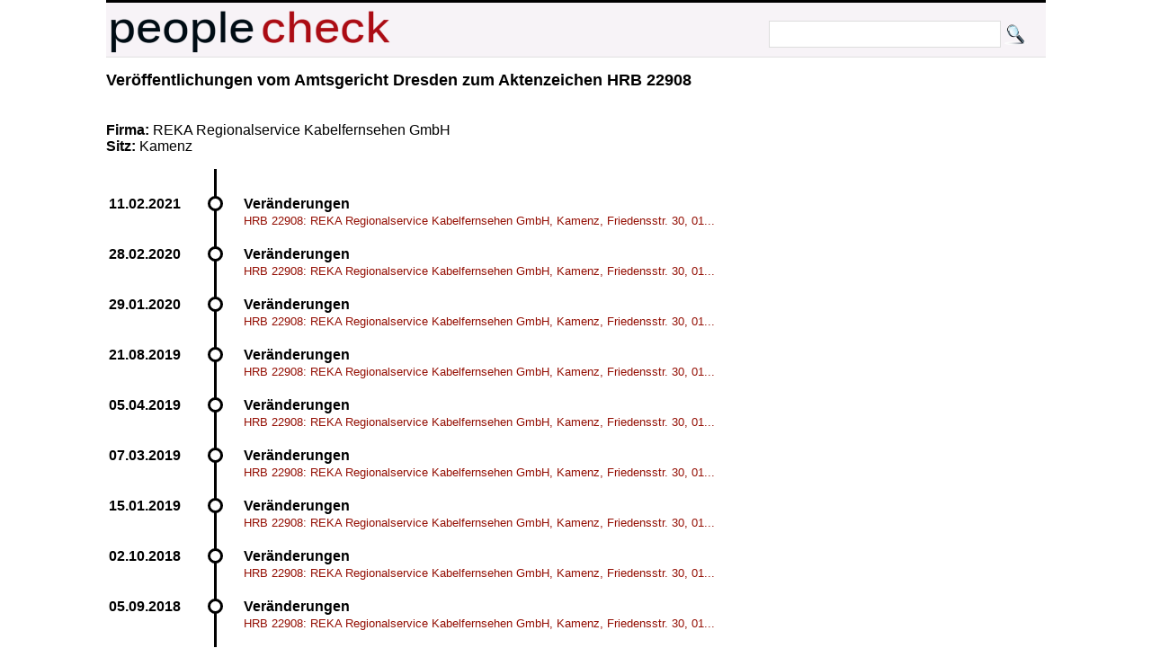

--- FILE ---
content_type: text/html; charset=UTF-8
request_url: https://peoplecheck.de/handelsregister/SN-HRB_22908-173716
body_size: 1909
content:
<!DOCTYPE html>
<html xml:lang="de" lang="de"> 
  <head> 
    <title>
      HRB 22908:REKA Regionalservice Kabelfernsehen GmbH, Kam - Amtsgericht Dresden HRB 22908  Veränderungen    </title> 
    <meta name="description" content="Amtsgericht Dresden HRB 22908 Veränderungen HRB 22908:REKA Regionalservice Kabelfernsehen GmbH, Kamenz, Friedensstr. 30, 01917 Kamenz.Bestellt: "> 
    <meta name="keywords" content="SN Amtsgericht Dresden HRB 22908 03.07.2014 18:30:00 Veränderungen 03.07.2014 HRB 22908:REKA Regionalservice Kabelfernsehen GmbH, Kamenz, Friedensstr. 30, 01917 Kamenz.Bestellt: Geschäftsführer: Dr. Wilfert, Arno, Düsseldorf, *22.10.1960, einzelvertretungsberechtigt; mit der Befugnis, im Namen der Gesellschaft mit sich im eigenen Namen oder als Vertreter eines Dritten Rechtsgeschäfte abzuschließen. Ausgeschieden: Geschäftsführer: Wehen, Ralf, Mainz, *16.11.1967."> 
    <meta http-equiv="content-type" content="text/html; charset=UTF-8"> 
    <meta name=viewport content="width=device-width, initial-scale=1"> 
    <link rel="stylesheet" type="text/css" href="/web.css"> 
 <script data-ad-client="ca-pub-0588888208887398" async src="https://pagead2.googlesyndication.com/pagead/js/adsbygoogle.js"></script>
    <link rel="shortcut icon" href="/favicon.ico" type="image/x-icon">   
   
  </head> 
  <body> 
    <div class="wrapper">  
      <div id="top"> 
        <a href="http://peoplecheck.de">
          <img src="/logosmall.png" width="322" height="62" alt="Logo"></a>   
        <div id="search">
          <form action="/s" method="post">
            <input type="text" size="30" class="search" name="name" value=""> 
            <input type="submit" class="search" value="">
          </form>
        </div>   
      </div> 
 
        
        <div class="maincontent"> 
<h2>Veröffentlichungen vom  Amtsgericht Dresden zum Aktenzeichen  HRB 22908 </h2><p class="clear"><br><br><strong>Firma: </strong>REKA Regionalservice Kabelfernsehen GmbH<br><strong>Sitz: </strong>Kamenz<br><p class="clear"><ul class="timeline"><li class="event" data-date="11.02.2021"  id="307249"><h4>Veränderungen</h4><p><a class="small" href="/handelsregister/SN-HRB_22908-307249#307249">HRB 22908: REKA Regionalservice Kabelfernsehen GmbH, Kamenz, Friedensstr. 30, 01...</a></p></li><li class="event" data-date="28.02.2020"  id="288104"><h4>Veränderungen</h4><p><a class="small" href="/handelsregister/SN-HRB_22908-288104#288104">HRB 22908: REKA Regionalservice Kabelfernsehen GmbH, Kamenz, Friedensstr. 30, 01...</a></p></li><li class="event" data-date="29.01.2020"  id="286237"><h4>Veränderungen</h4><p><a class="small" href="/handelsregister/SN-HRB_22908-286237#286237">HRB 22908: REKA Regionalservice Kabelfernsehen GmbH, Kamenz, Friedensstr. 30, 01...</a></p></li><li class="event" data-date="21.08.2019"  id="277185"><h4>Veränderungen</h4><p><a class="small" href="/handelsregister/SN-HRB_22908-277185#277185">HRB 22908: REKA Regionalservice Kabelfernsehen GmbH, Kamenz, Friedensstr. 30, 01...</a></p></li><li class="event" data-date="05.04.2019"  id="270384"><h4>Veränderungen</h4><p><a class="small" href="/handelsregister/SN-HRB_22908-270384#270384">HRB 22908: REKA Regionalservice Kabelfernsehen GmbH, Kamenz, Friedensstr. 30, 01...</a></p></li><li class="event" data-date="07.03.2019"  id="268627"><h4>Veränderungen</h4><p><a class="small" href="/handelsregister/SN-HRB_22908-268627#268627">HRB 22908: REKA Regionalservice Kabelfernsehen GmbH, Kamenz, Friedensstr. 30, 01...</a></p></li><li class="event" data-date="15.01.2019"  id="265330"><h4>Veränderungen</h4><p><a class="small" href="/handelsregister/SN-HRB_22908-265330#265330">HRB 22908: REKA Regionalservice Kabelfernsehen GmbH, Kamenz, Friedensstr. 30, 01...</a></p></li><li class="event" data-date="02.10.2018"  id="259752"><h4>Veränderungen</h4><p><a class="small" href="/handelsregister/SN-HRB_22908-259752#259752">HRB 22908: REKA Regionalservice Kabelfernsehen GmbH, Kamenz, Friedensstr. 30, 01...</a></p></li><li class="event" data-date="05.09.2018"  id="258365"><h4>Veränderungen</h4><p><a class="small" href="/handelsregister/SN-HRB_22908-258365#258365">HRB 22908: REKA Regionalservice Kabelfernsehen GmbH, Kamenz, Friedensstr. 30, 01...</a></p></li><li class="event" data-date="31.07.2018"  id="256283"><h4>Veränderungen</h4><p><a class="small" href="/handelsregister/SN-HRB_22908-256283#256283">HRB 22908: REKA Regionalservice Kabelfernsehen GmbH, Kamenz, Friedensstr. 30, 01...</a></p></li><li class="event" data-date="06.07.2018"  id="254925"><h4>Veränderungen</h4><p><a class="small" href="/handelsregister/SN-HRB_22908-254925#254925">HRB 22908: REKA Regionalservice Kabelfernsehen GmbH, Kamenz, Friedensstr. 30, 01...</a></p></li><li class="event" data-date="16.03.2018"  id="249260"><h4>Veränderungen</h4><p><a class="small" href="/handelsregister/SN-HRB_22908-249260#249260">HRB 22908: REKA Regionalservice Kabelfernsehen GmbH, Kamenz, Friedensstr. 30, 01...</a></p></li><li class="event" data-date="04.01.2018"  id="244728"><h4>Veränderungen</h4><p><a class="small" href="/handelsregister/SN-HRB_22908-244728#244728">HRB 22908: REKA Regionalservice Kabelfernsehen GmbH, Kamenz, Friedensstr. 30, 01...</a></p></li><li class="event" data-date="16.09.2016"  id="219007"><h4>Veränderungen</h4><p><a class="small" href="/handelsregister/SN-HRB_22908-219007#219007">HRB 22908: REKA Regionalservice Kabelfernsehen GmbH, Kamenz, Friedensstr. 30, 01...</a></p></li><li class="event" data-date="01.10.2014"  id="178717"><h4>Veränderungen</h4><p><a class="small" href="/handelsregister/SN-HRB_22908-178717#178717">HRB 22908:REKA Regionalservice Kabelfernsehen GmbH, Kamenz, Friedensstr. 30, 019...</a></p></li><li class="event" data-date="03.07.2014" id="173716"><h2>Veränderungen</h2><p><small>Veröffentlichung vom 03.07.2014 18:30:00</small><br>HRB 22908:REKA Regionalservice Kabelfernsehen GmbH, Kamenz, Friedensstr. 30, 01917 Kamenz.Bestellt: Geschäftsführer: Dr. Wilfert, Arno, Düsseldorf, *XX.XX.XXXX, einzelvertretungsberechtigt; mit der Befugnis, im Namen der Gesellschaft mit sich im eigenen Namen oder als Vertreter eines Dritten Rechtsgeschäfte abzuschließen. Ausgeschieden: Geschäftsführer: Wehen, Ralf, Mainz, *XX.XX.XXXX.<br><br><p><strong>Personen: </strong><a href="/p/dr+wilfert+arno/l2fu8">Dr. Wilfert, Arno aus Düsseldorf</a>,<br><a href="/p/wehen+ralf/fbmav">Wehen, Ralf aus Mainz</a></p></li><li class="event" data-date="21.02.2012"  id="126719"><h4>Veränderungen</h4><p><a class="small" href="/handelsregister/SN-HRB_22908-126719#126719">REKA Regionalservice Kabelfernsehen GmbH, Kamenz, Friedensstr. 30, 01917 Kamenz....</a></p></li><li class="event" data-date="14.01.2011"  id="104139"><h4>Veränderungen</h4><p><a class="small" href="/handelsregister/SN-HRB_22908-104139#104139">REKA Regionalservice Kabelfernsehen GmbH, Kamenz, Friedensstr. 30, 01917 Kamenz....</a></p></li><li class="event" data-date="12.09.2007"  id="42166"><h4>Veränderungen</h4><p><a class="small" href="/handelsregister/SN-HRB_22908-42166#42166">REKA Regionalservice Kabelfernsehen GmbH, Kamenz (Friedensstr. 30, 01917 Kamenz)...</a></p></li><li class="event" data-date="26.03.2007"  id="34748"><h4>Veränderungen</h4><p><a class="small" href="/handelsregister/SN-HRB_22908-34748#34748">REKA Regionalservice Kabelfernsehen GmbH, Kamenz (Friedensstr. 30, 01917 Kamenz)...</a></p></li><li class="event" data-date="24.02.2006"  id="18222"><h4>Veränderungen</h4><p><a class="small" href="/handelsregister/SN-HRB_22908-18222#18222">REKA Regionalservice Kabelfernsehen GmbH, Kamenz (Friedensstr. 30, 01917 Kamenz)...</a></p></li></ul><strong>Hinweis: </strong>Geburtsdaten wurden aus Datenschutzgründen durch *XX.XX.XXXX ersetzt. In ( ) gesetzte Angaben der Anschrift und des Geschäftszweiges erfolgen ohne Gewähr.<br>        </div>  
  
        <p class="clear"> 
          <hr> 
  
      
      <div id="imprint">Alle Inhalte 
        <a href="http://creativecommons.org/licenses/by-sa/3.0/de/">CC-BY-SA</a> - 
        <a href="/impressum.html">Impressum</a> 
        <a href="/anb.html">Nutzungsbedingungen</a> 
        <a href="/datenschutz.html">Datenschutz</a>
      </div> 
    </div>         

  </body> 
</html>


--- FILE ---
content_type: text/html; charset=utf-8
request_url: https://www.google.com/recaptcha/api2/aframe
body_size: 256
content:
<!DOCTYPE HTML><html><head><meta http-equiv="content-type" content="text/html; charset=UTF-8"></head><body><script nonce="2IWSAxlRfnfyvZOI77dVTQ">/** Anti-fraud and anti-abuse applications only. See google.com/recaptcha */ try{var clients={'sodar':'https://pagead2.googlesyndication.com/pagead/sodar?'};window.addEventListener("message",function(a){try{if(a.source===window.parent){var b=JSON.parse(a.data);var c=clients[b['id']];if(c){var d=document.createElement('img');d.src=c+b['params']+'&rc='+(localStorage.getItem("rc::a")?sessionStorage.getItem("rc::b"):"");window.document.body.appendChild(d);sessionStorage.setItem("rc::e",parseInt(sessionStorage.getItem("rc::e")||0)+1);localStorage.setItem("rc::h",'1768888225862');}}}catch(b){}});window.parent.postMessage("_grecaptcha_ready", "*");}catch(b){}</script></body></html>